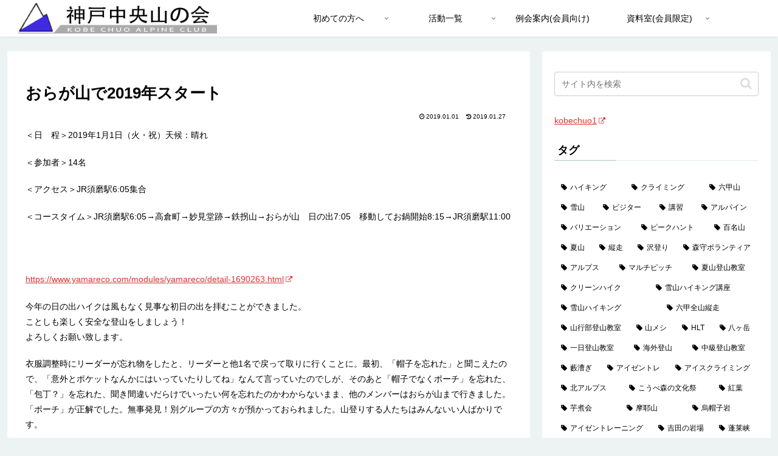

--- FILE ---
content_type: text/css
request_url: https://kobechuo.exp.jp/wp-content/themes/cocoon-master/skins/skin-fuwari-omeshicha/style.css?ver=6.9&fver=20260113035603
body_size: 5081
content:
@charset "UTF-8";
/*
  Skin Name: Fuwari -御召茶(おめしちゃ)-
  Description: 和色「御召茶(おめしちゃ)」をベースにしたふわりと色づいたスキン
  Skin URI: https://mizutama.blog/cocoon-skin-fuwari/
  Author: アオイ
  Author URI: https://mizutama.blog/
  Screenshot URI: https://im-cocoon.net/wp-content/uploads/skin-fuwari-omeshicha.png
  Version: 1.1
  Priority: 9160002000
*/
/************************************
** 基本
************************************/
body {
	background-color: #edf3f3;
}

/************************************
** フォーム関連
************************************/
:is(.editor-visual-editor, body:not(.wp-admin)) :is(.search-edit, input[type="text"], input[type="password"], input[type="date"], input[type="datetime"], input[type="email"], input[type="number"], input[type="search"], input[type="tel"], input[type="time"], input[type="url"], textarea, select) {
	padding: 8px;
	border: 1px solid #aec9cc;
	font-size: 14px;
}

/************************************
** 投稿・固定ページで使うHTML要素
************************************/
p {
	margin-bottom: 2em;
}

/************************************
** テーブル
************************************/
table {
	border: solid 1px #8eb4b9;
}

table th,
table td {
	border-color: #aec9cc;
}

table th {
	font-weight: normal;
	background-color: #edf3f3;
}

/************************************
** 見出し
************************************/
.article h2,
.article h3,
.article h4,
.article h5,
.article h6 {
	color: #39585b;
}
.article h3,
.article h4,
.article h5,
.article h6 {
	margin-top: 40px;
	margin-bottom: 35px;
}

.article h4,
.article h5,
.article h6 {
	font-size: 18px;
}

.article h2 {
	margin-bottom: 40px;
	padding: 0.625em;
	border-bottom: 1px solid #cddee0;
	background: #f6f9f9;
	font-size: 22px;
}

.article h3 {
	padding: 12px 10px;
	border: none;
	background: #f6f9f9;
	font-size: 20px;
}

.article h4 {
	border-top: 1px solid #cddee0;
	border-bottom: 1px solid #cddee0;
}

.article h5 {
	border-bottom: 1px solid #cddee0;
}

.article h6 {
	border-bottom: 1px solid #dde8ea;
}

.archive-title {
	padding: 5px;
	border-bottom: 3px solid #cddee0;
	color: #4d767b;
	font-size: 20px;
}

/************************************
** ヘッダー
************************************/
.header-container {
	box-shadow: 0 2px 5px 0 rgba(0, 0, 0, 0.04);
}

/************************************
** グローバルメニュー
************************************/
.navi-in > ul .sub-menu {
	background-color: rgba(205, 222, 224, 0.9);
}
.navi-in > ul .sub-menu a:hover {
	background-color: rgba(174, 201, 204, 0.9);
}

.navi-in a {
	font-size: 14px;
}

.navi-in a:hover {
	background-color: #edf3f3;
}

/************************************
** モバイルヘッダーナビ
************************************/
@media screen and (max-width: 834px) {
	#navi .navi-in > .menu-mobile a {
		border-top: 1px solid #cddee0;
		border-right: 1px solid #cddee0;
		color: #43676b;
	}
	#navi .navi-in > .menu-mobile a:nth-child(even) {
		border-right: none;
	}
	#navi .navi-in > .menu-mobile a:hover {
		background-color: #fff;
	}
	.navi-in a:hover {
		background-color: #fff;
	}
}

/************************************
** SNS
************************************/
.sns-share-message,
.sns-follow-message {
	text-align: left;
}

.sns-share-buttons a,
.sns-follow-buttons a,
.sidebar .sns-follow-buttons a,
.footer .sns-follow-buttons a {
	width: 34px !important;
	height: 34px;
	margin-right: 8px;
	background-color: #9ebfc2;
}
.sns-share-buttons a:last-child,
.sns-follow-buttons a:last-child,
.sidebar .sns-follow-buttons a:last-child,
.footer .sns-follow-buttons a:last-child {
	margin-right: 0;
}

.sns-share-buttons a span.social-icon {
	padding-top: 0;
	font-size: 20px !important;
}

.sns-follow-buttons a {
	font-size: 28px !important;
}

.ss-top a.share-button {
	width: 12% !important;
	height: 34px;
}
.ss-top .sns-share-buttons {
	justify-content: center;
}

.ss-bottom .sns-share-buttons,
.sns-follow-buttons,
.sidebar .sns-follow-buttons,
.footer .sns-follow-buttons {
	justify-content: left;
}

.button-caption,
.share-count {
	display: none !important;
}

/************************************
** 記事ページ
************************************/
.article-footer,
.entry-footer {
	margin-top: 3em;
	padding-top: 3em;
	border-top: 1px solid #aec9cc;
}

/************************************
** ブログカード
************************************/
.blogcard-wrap .blogcard {
	border: 1px solid #aec9cc;
	background-color: #fcfdfd;
}
.blogcard-wrap .blogcard:hover {
	border: 1px solid #6fa0a5;
	background-color: #fff;
}

/************************************
** 目次
************************************/
.toc {
	width: 80%;
	padding-top: 0.5em;
	padding-bottom: 0.5em;
	border: 1px solid #aec9cc;
}

.toc-content {
	border-top: 1px solid #edf3f3;
}

/************************************
** 引用（blockquote）
************************************/
blockquote {
	padding: 10px 30px 10px 50px;
	border-color: #aec9cc;
	background-color: #fcfdfd;
}
blockquote::before {
	display: inline-block;
	position: absolute;
	top: 20px;
	left: 12px;
	color: #dde8ea;
	font-family: FontAwesome;
	font-size: 30px;
	vertical-align: middle;
	line-height: 1;
	content: "\f10d";
}
blockquote::after {
	content: none;
}

/************************************
** 画像
************************************/
.wp-caption {
	border: 1px solid #aec9cc;
	border-radius: 0;
	background-color: #fff;
}

p.wp-caption-text {
	margin: 0;
	padding: 0.5em 0;
}

.wp-caption img {
	vertical-align: bottom;
}

/************************************
** カテゴリリンク・タグリンク
************************************/
.cat-link {
	background-color: #9ebfc2;
	color: #fff;
}

.cat-link:hover {
	background-color: #9ebfc2;
	opacity: 0.7;
	color: #fff;
}

.tag-link,
.comment-reply-link {
	border: 1px solid #8eb4b9;
	color: #8eb4b9;
}

.tag-link:hover,
.comment-reply-link:hover {
	background-color: #edf3f3;
	color: #8eb4b9;
}

/************************************
** ページャーリンク
************************************/
.pager-links a {
	text-decoration: none;
}

.pager-links a span {
	background-color: #7faaaf;
	color: #fff;
	transition: all 0.4s ease-out;
}

.pager-links a:hover span {
	background-color: #699ba1;
	color: #fff;
}

/************************************
** ページナンバー
************************************/
.page-numbers {
	border: none;
	border-radius: 2px;
}

a.page-numbers {
	background-color: #7faaaf;
	color: #fff;
	transition: all 0.4s ease-out;
}
a.page-numbers:hover {
	background-color: #57858a;
	color: #fff;
}

/************************************
** 投稿ナビ
************************************/
.pager-post-navi {
	border: 1px solid #aec9cc;
}
.pager-post-navi .card-thumb img {
	vertical-align: bottom;
}

@media screen and (max-width: 480px) {
	.pager-post-navi a figure {
		min-width: 20%;
		max-width: 20%;
	}
	.body .pager-post-navi a:nth-child(2) {
		border-top: 1px solid #aec9cc;
	}
}
@media screen and (min-width: 481px) {
	.pager-post-navi {
		display: flex;
		flex-direction: row;
		position: relative;
		justify-content: space-between;
	}
	.body .pager-post-navi:not(:has(.prev-post)) {
		justify-content:flex-end;
	}
	.pager-post-navi a.prev-post,
	.pager-post-navi a.next-post {
		width: 50%;
		margin: 0;
	}
	.pager-post-navi::after {
		position: absolute;
		top: 0;
		left: 50%;
		width: 1px;
		height: 100%;
		background-color: #cddee0;
		content: "";
	}
}
.pager-post-navi a.prev-post::before,
.pager-post-navi a.next-post::before {
	color: #8eb4b9;
}

/************************************
** 関連記事
************************************/
.related-entry-heading,
.comment-title {
	padding: 6px 20px;
	background-color: #edf3f3;
	color: #4d767b;
	font-size: 20px;
}

.related-entry-card-title {
	color: #4d767b;
}

.related-entry-border .related-entry-card-wrap {
	border: 1px solid #aec9cc;
}

/************************************
** エントリーカード
************************************/
.list .entry-card-title {
	margin-bottom: 0.4em;
	padding: 0.4em 0;
	border-bottom: 2px solid #edf3f3;
	font-weight: normal;
}

@media screen and (max-width: 480px) {
	.list .entry-card-title {
		margin-bottom: 0.3em;
		padding: 0.3em 0;
		border: none;
	}
}
.list .entry-card-snippet {
	color: #595857;
	line-height: 1.5;
}

.list .card-thumb img {
	border: 3px solid #fff;
	border-radius: 4px;
	box-shadow: 0 2px 5px 0 rgba(0, 0, 0, 0.16), 0 2px 10px 0 rgba(0, 0, 0, 0.12);
	transition: all 0.4s ease-out;
}

.list .a-wrap:hover {
	border-radius: 4px;
	background: none;
	box-shadow: 0 2px 5px 0 rgba(0, 0, 0, 0.16), 0 2px 10px 0 rgba(0, 0, 0, 0.12);
}
.list .a-wrap:hover .card-thumb img {
	border-radius: 0;
	box-shadow: none;
}

.a-wrap:hover {
	background-color: #edf3f3;
}

.cat-label {
	top: 3px;
	left: 3px;
	padding: 1px 8px 1px 8px;
	border: none;
	border-top-width: 0;
	border-left-width: 0;
	background-color: rgba(67, 103, 107, 0.9);
}

@media screen and (min-width: 769px) {
	.entry-card-thumb {
		width: 30%;
	}

	.entry-card-content {
		margin-left: 35%;
	}
}
/************************************
** 「次のページ」ページネーション
************************************/
.pagination-next-link {
	margin: 4em auto 0;
	padding: 8px 0;
	border: none;
	border-radius: 4px;
	background-color: #7faaaf;
	color: #fff;
	font-size: 0.938em;
	transition: all 0.4s ease-out;
}

.pagination-next-link:hover {
	background-color: #699ba1;
	color: #fff;
}

@media screen and (min-width: 769px) {
	.pagination-next-link {
		width: 60%;
	}
}
/************************************
** サイドバー
************************************/
.sidebar h2,
.sidebar h3 {
	position: relative;
	margin-bottom: 1.5em;
	padding: 0 5px;
	border-bottom: 2px solid #edf3f3;
	background: none;
	color: #4d767b;
	font-size: 18px;
}
.sidebar h2::before,
.sidebar h3::after {
	display: block;
	position: absolute;
	bottom: -2px;
	left: 0;
	width: 30%;
	border-bottom: 2px solid #cddee0;
	content: " ";
}

/************************************
** ウィジェット
************************************/
.widget h2 {
	color: #4d767b;
}

.widget_recent_entries ul li a,
.widget_categories ul li a,
.widget_archive ul li a,
.widget_pages ul li a,
.widget_meta ul li a,
.widget_rss ul li a,
.widget_nav_menu ul li a {
	padding: 5px 0;
}

.widget_recent_entries ul li a:hover,
.widget_categories ul li a:hover,
.widget_archive ul li a:hover,
.widget_pages ul li a:hover,
.widget_meta ul li a:hover,
.widget_rss ul li a:hover,
.widget_nav_menu ul li a:hover {
	background-color: #edf3f3;
}

/************************************
** 新着記事ウィジェット
************************************/
.widget-entry-cards .a-wrap {
	list-style-type: none !important;
	margin-bottom: 0;
	border-bottom: solid 1px #cddee0;
}
.widget-entry-cards .a-wrap:last-of-type {
	border-bottom: none;
}

.widget-entry-cards .widget-entry-card-content {
	padding-top: 0.5em;
}

/************************************
** 人気記事ウィジェットランキング
************************************/
.widget-entry-cards.ranking-visible .widget-entry-card-thumb::before {
	background-color: #43676b;
}

/************************************
** プロフィール
************************************/
.author-box {
	margin-top: 3em;
	position: relative;
	border: 1px solid #aec9cc;
	border-radius: 0;
	background-color: #fcfdfd;
}
.author-box p {
	margin: 0.3em 0 1em;
}
.author-box .author-name a {
	color: #43676b;
	text-decoration: none;
}
.author-box .author-description {
	margin: 0.5em 0;
	font-size: 0.95em;
}
.author-box .sns-follow-buttons a.follow-button {
	width: 24px !important;
	height: 24px;
	border: none;
	border-radius: 50%;
	background-color: #39585b;
	color: #fff;
	font-size: 20px !important;
}
.author-box .sns-follow-buttons a.follow-button:hover {
	background-color: #43676b;
}

.author-thumb {
	width: 80px;
}

.main .author-content,
.footer .author-content {
	margin-left: 100px;
}
.main .author-widget-name,
.footer .author-widget-name {
	display: inline-block;
	position: absolute;
	top: -25px;
	left: -1px;
	height: 25px;
	padding: 0 14px;
	background: #8eb4b9;
	color: #fff;
	font-size: 14px;
	vertical-align: middle;
	line-height: 25px;
}

.nwa .author-box {
	max-width: 100%;
}
.nwa .author-box .sns-follow-buttons a.follow-button {
	font-size: 18px !important;
}

/************************************
** フッター
************************************/
.footer-widgets {
	border-bottom: 1px solid #aec9cc;
}

.footer-title {
	color: #4d767b;
}

/************************************
** フッターメニュー
************************************/
.navi-footer-in a {
	color: #43676b;
}
.navi-footer-in a:hover {
	background-color: #f6f9f9;
	color: #333 !important;
}

.navi-footer-in > .menu-footer li {
	border-left: 1px solid #dde8ea;
}

@media screen and (max-width: 834px) {
	.navi-footer-in > .menu-footer li.menu-item {
		border: none;
	}
}
/************************************
** モバイルフッターバー
************************************/
.mobile-menu-buttons {
	background: #6fa0a5;
}
.mobile-menu-buttons .menu-caption,
.mobile-menu-buttons .menu-icon {
	color: #fff;
}
.mobile-menu-buttons .menu-button:hover {
	background-color: #57858a;
}

.navi-menu-content {
	background-color: #aec9cc;
}
.navi-menu-content .menu-drawer a {
	color: #fff;
	border-bottom: 1px solid #bed4d6;
}
.navi-menu-content .menu-drawer .sub-menu {
	margin-top: 0;
	margin-bottom: 0;
	padding-left: 0;
}
.navi-menu-content .menu-drawer .sub-menu a {
	padding-left: 2.2em;
}
.navi-menu-content .menu-drawer .sub-menu a::before {
	display: block;
	position: absolute;
	top: 0.5em;
	left: 1.4em;
	width: 1em;
	content: "-";
}
.navi-menu-content .menu-drawer a {
	position: relative;
	padding: 10px;
}
.navi-menu-content .menu-drawer a:hover {
	background-color: #bed4d6;
}
.navi-menu-content .menu-drawer a::after {
	position: absolute;
	right: 0;
	padding-right: 8px;
	color: #fff;
	font-family: FontAwesome;
	content: "\f054";
}

.search-menu-content {
	top: 55%;
}

/************************************
** トップへ戻るボタン
************************************/
.go-to-top-button {
	background-color: rgba(174, 201, 204, 0.5);
	color: #43676b;
}
.go-to-top-button:hover {
	background-color: rgba(142, 180, 185, 0.5);
}

/************************************
** ボックス
************************************/
.primary-box,
.sp-primary,
.primary {
	background-color: #a6a5a3;
	color: #fff;
}

/*サクセスメッセージ*/
.success-box,
.sp-success,
.success {
	border: #b4d09b;
	background-color: #dbe8cf;
}

/*インフォメッセージ*/
.info-box,
.sp-info,
.info {
	border: #9ac4d0;
	background-color: #cee2e8;
}

/*注意メッセージ*/
.warning-box,
.sp-warning,
.warning {
	border: #e6da94;
	background-color: #f7f2db;
}

/*警告メッセージ*/
.danger-box,
.sp-danger,
.danger {
	border: #df9a87;
	background-color: #f4ded7;
}

/*******************************
* 補足説明
********************************/
.information-box,
.question-box,
.alert-box,
.information,
.question,
.alert,
.memo-box,
.comment-box,
.common-icon-box {
	margin-top: 2em;
	padding: 16px;
	border-width: 2px 2px 2px 48px;
	border-radius: 5px 0 0 5px;
	background-color: #fff;
	line-height: 2;
}
.information-box::before,
.question-box::before,
.alert-box::before,
.information::before,
.question::before,
.alert::before,
.memo-box::before,
.comment-box::before,
.common-icon-box::before {
	left: -46px;
	padding: 0;
	border-right: none;
	color: #fff;
	font-size: 30px;
}
.information-box p,
.question-box p,
.alert-box p,
.information p,
.question p,
.alert p,
.memo-box p,
.comment-box p,
.common-icon-box p {
	margin: 0;
}
.information-box p + p,
.question-box p + p,
.alert-box p + p,
.information p + p,
.question p + p,
.alert p + p,
.memo-box p + p,
.comment-box p + p,
.common-icon-box p + p {
	margin-top: 10px;
}

.information-box,
.information {
	border-color: #bcd8e0;
}

.question-box,
.question {
	border-color: #ebe1a9;
}

.alert-box,
.alert {
	border-color: #e9bcaf;
}

.memo-box {
	border-color: #cee0bd;
}

.comment-box {
	border-color: #ced2d5;
}

.ok-box {
	border-color: #8dd2e1;
}

.ng-box {
	border-color: #eea9a9;
}

.good-box {
	border-color: #a6c978;
}

.bad-box {
	border-color: #f196a6;
}

@media screen and (max-width: 440px) {
	.information-box,
	.question-box,
	.alert-box,
	.information,
	.question,
	.alert,
	.memo-box,
	.comment-box,
	.common-icon-box {
		padding: 6px;
		border-width: 2px 2px 2px 30px;
	}
	.information-box::before,
	.question-box::before,
	.alert-box::before,
	.information::before,
	.question::before,
	.alert::before,
	.memo-box::before,
	.comment-box::before,
	.common-icon-box::before {
		top: 50%;
		left: -13px;
		margin-left: -0.5em;
		padding: 0;
		font-size: 20px;
	}
}
.blank-box.bb-yellow {
	border-color: #e6da94;
}

.blank-box.bb-red {
	border-color: #df9a87;
}

.blank-box.bb-blue {
	border-color: #9ac4d0;
}

.blank-box.bb-green {
	border-color: #b4d09b;
}

.blank-box.bb-tab.bb-yellow::before,
.blank-box.bb-tab.bb-yellow .bb-label {
	background-color: #e6da94;
}

.blank-box.bb-tab.bb-red::before,
.blank-box.bb-tab.bb-red .bb-label {
	background-color: #df9a87;
}

.blank-box.bb-tab.bb-blue::before,
.blank-box.bb-tab.bb-blue .bb-label {
	background-color: #9ac4d0;
}

.blank-box.bb-tab.bb-green::before,
.blank-box.bb-tab.bb-green .bb-label {
	background-color: #b4d09b;
}

.blank-box.sticky.st-yellow {
	border-color: #e6da94;
	background-color: #f7f2db;
}

.blank-box.sticky.st-red {
	border-color: #df9a87;
	background-color: #f4ded7;
}

.blank-box.sticky.st-blue {
	border-color: #9ac4d0;
	background-color: #dfecf0;
}

.blank-box.sticky.st-green {
	border-color: #b4d09b;
	background-color: #e8f0e0;
}

/************************************
** カルーセル
************************************/
.carousel {
	margin-bottom: 30px;
}

.carousel-entry-card-title {
	font-size: 14px;
}

/************************************
** モバイルメニュー　トップボタン
************************************/
.slicknav_btn {
	background: #57858a;
}

.slicknav_menu {
	background-color: #8eb4b9;
}

/************************************
** Font Awesome5対応
************************************/
.font-awesome-5 blockquote::before,
.font-awesome-5 .navi-menu-content .menu-drawer a::after{
	font-family: "Font Awesome 5 Free";
	font-weight: 900;
}
